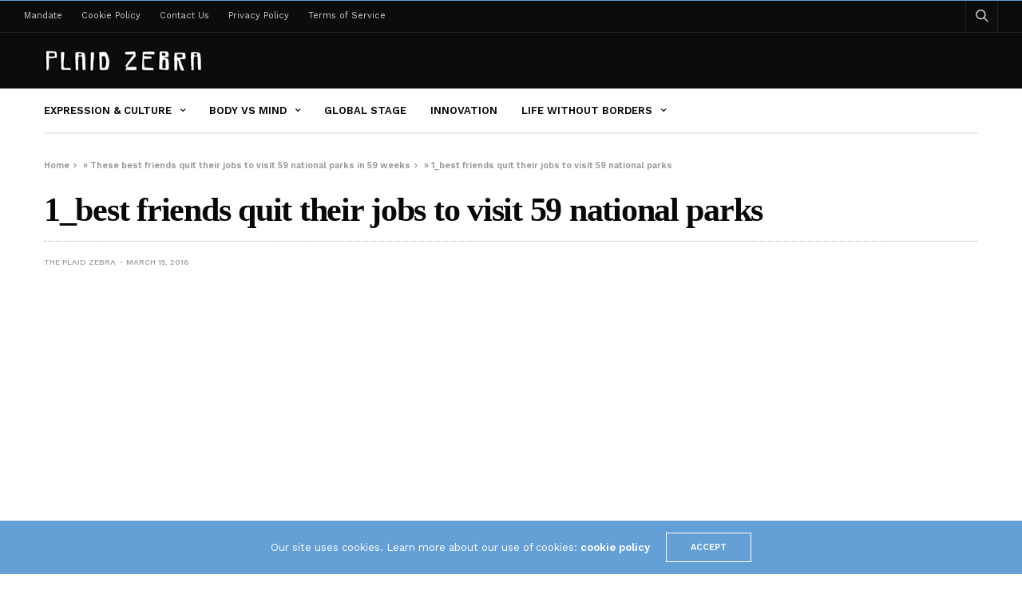

--- FILE ---
content_type: text/html; charset=UTF-8
request_url: https://theplaidzebra.com/these-best-friends-quit-their-jobs-to-visit-59-national-parks-in-59-weeks/1_best-friends-quit-their-jobs-to-visit-59-national-parks/
body_size: 16084
content:
<!doctype html>
<html lang="en-US">
<head>
	<meta charset="UTF-8">
	<meta name="viewport" content="width=device-width, initial-scale=1, maximum-scale=1, viewport-fit=cover">
	<link rel="profile" href="https://gmpg.org/xfn/11">
	<meta name='robots' content='index, follow, max-image-preview:large, max-snippet:-1, max-video-preview:-1' />

	<!-- This site is optimized with the Yoast SEO plugin v20.4 - https://yoast.com/wordpress/plugins/seo/ -->
	<title>1_best friends quit their jobs to visit 59 national parks - The Plaid Zebra</title><link rel="preload" as="style" href="https://fonts.googleapis.com/css?family=Work%20Sans%3A100%2C200%2C300%2C400%2C500%2C600%2C700%2C800%2C900%2C100i%2C200i%2C300i%2C400i%2C500i%2C600i%2C700i%2C800i%2C900i&#038;subset=latin&#038;display=swap" /><script src="/cdn-cgi/scripts/7d0fa10a/cloudflare-static/rocket-loader.min.js" data-cf-settings="df2ae6f9704afdd3def0ee4f-|49"></script><link rel="stylesheet" href="https://fonts.googleapis.com/css?family=Work%20Sans%3A100%2C200%2C300%2C400%2C500%2C600%2C700%2C800%2C900%2C100i%2C200i%2C300i%2C400i%2C500i%2C600i%2C700i%2C800i%2C900i&#038;subset=latin&#038;display=swap" media="print" onload="this.media='all'" /><noscript><link rel="stylesheet" href="https://fonts.googleapis.com/css?family=Work%20Sans%3A100%2C200%2C300%2C400%2C500%2C600%2C700%2C800%2C900%2C100i%2C200i%2C300i%2C400i%2C500i%2C600i%2C700i%2C800i%2C900i&#038;subset=latin&#038;display=swap" /></noscript>
	<meta name="description" content="1_best friends quit their jobs to visit 59 national parks -" />
	<link rel="canonical" href="https://theplaidzebra.com/these-best-friends-quit-their-jobs-to-visit-59-national-parks-in-59-weeks/1_best-friends-quit-their-jobs-to-visit-59-national-parks/" />
	<meta property="og:locale" content="en_US" />
	<meta property="og:type" content="article" />
	<meta property="og:title" content="1_best friends quit their jobs to visit 59 national parks - The Plaid Zebra" />
	<meta property="og:description" content="1_best friends quit their jobs to visit 59 national parks -" />
	<meta property="og:url" content="https://theplaidzebra.com/these-best-friends-quit-their-jobs-to-visit-59-national-parks-in-59-weeks/1_best-friends-quit-their-jobs-to-visit-59-national-parks/" />
	<meta property="og:site_name" content="The Plaid Zebra" />
	<meta property="article:publisher" content="http://facebook.com/theplaidzebra" />
	<meta property="article:modified_time" content="2016-03-15T15:29:51+00:00" />
	<meta property="og:image" content="https://theplaidzebra.com/these-best-friends-quit-their-jobs-to-visit-59-national-parks-in-59-weeks/1_best-friends-quit-their-jobs-to-visit-59-national-parks" />
	<meta property="og:image:width" content="750" />
	<meta property="og:image:height" content="400" />
	<meta property="og:image:type" content="image/jpeg" />
	<meta name="twitter:card" content="summary_large_image" />
	<meta name="twitter:site" content="@the_plaidzebra" />
	<script type="application/ld+json" class="yoast-schema-graph">{"@context":"https://schema.org","@graph":[{"@type":"WebPage","@id":"https://theplaidzebra.com/these-best-friends-quit-their-jobs-to-visit-59-national-parks-in-59-weeks/1_best-friends-quit-their-jobs-to-visit-59-national-parks/","url":"https://theplaidzebra.com/these-best-friends-quit-their-jobs-to-visit-59-national-parks-in-59-weeks/1_best-friends-quit-their-jobs-to-visit-59-national-parks/","name":"1_best friends quit their jobs to visit 59 national parks - The Plaid Zebra","isPartOf":{"@id":"https://theplaidzebra.com/#website"},"primaryImageOfPage":{"@id":"https://theplaidzebra.com/these-best-friends-quit-their-jobs-to-visit-59-national-parks-in-59-weeks/1_best-friends-quit-their-jobs-to-visit-59-national-parks/#primaryimage"},"image":{"@id":"https://theplaidzebra.com/these-best-friends-quit-their-jobs-to-visit-59-national-parks-in-59-weeks/1_best-friends-quit-their-jobs-to-visit-59-national-parks/#primaryimage"},"thumbnailUrl":"https://theplaidzebra.com/wp-content/uploads/2016/03/1_best-friends-quit-their-jobs-to-visit-59-national-parks.jpg","datePublished":"2016-03-15T15:29:45+00:00","dateModified":"2016-03-15T15:29:51+00:00","description":"1_best friends quit their jobs to visit 59 national parks -","breadcrumb":{"@id":"https://theplaidzebra.com/these-best-friends-quit-their-jobs-to-visit-59-national-parks-in-59-weeks/1_best-friends-quit-their-jobs-to-visit-59-national-parks/#breadcrumb"},"inLanguage":"en-US","potentialAction":[{"@type":"ReadAction","target":["https://theplaidzebra.com/these-best-friends-quit-their-jobs-to-visit-59-national-parks-in-59-weeks/1_best-friends-quit-their-jobs-to-visit-59-national-parks/"]}]},{"@type":"ImageObject","inLanguage":"en-US","@id":"https://theplaidzebra.com/these-best-friends-quit-their-jobs-to-visit-59-national-parks-in-59-weeks/1_best-friends-quit-their-jobs-to-visit-59-national-parks/#primaryimage","url":"https://theplaidzebra.com/wp-content/uploads/2016/03/1_best-friends-quit-their-jobs-to-visit-59-national-parks.jpg","contentUrl":"https://theplaidzebra.com/wp-content/uploads/2016/03/1_best-friends-quit-their-jobs-to-visit-59-national-parks.jpg","width":750,"height":400,"caption":"1_best friends quit their jobs to visit 59 national parks"},{"@type":"BreadcrumbList","@id":"https://theplaidzebra.com/these-best-friends-quit-their-jobs-to-visit-59-national-parks-in-59-weeks/1_best-friends-quit-their-jobs-to-visit-59-national-parks/#breadcrumb","itemListElement":[{"@type":"ListItem","position":1,"name":"Home","item":"https://theplaidzebra.com/"},{"@type":"ListItem","position":2,"name":"These best friends quit their jobs to visit 59 national parks in 59 weeks","item":"https://theplaidzebra.com/these-best-friends-quit-their-jobs-to-visit-59-national-parks-in-59-weeks/"},{"@type":"ListItem","position":3,"name":"1_best friends quit their jobs to visit 59 national parks"}]},{"@type":"WebSite","@id":"https://theplaidzebra.com/#website","url":"https://theplaidzebra.com/","name":"The Plaid Zebra","description":"An Unconventional Lifestyle Magazine","potentialAction":[{"@type":"SearchAction","target":{"@type":"EntryPoint","urlTemplate":"https://theplaidzebra.com/?s={search_term_string}"},"query-input":"required name=search_term_string"}],"inLanguage":"en-US"}]}</script>
	<!-- / Yoast SEO plugin. -->


<link rel='dns-prefetch' href='//cdn.plyr.io' />
<link rel='dns-prefetch' href='//fonts.googleapis.com' />
<link href='https://fonts.gstatic.com' crossorigin rel='preconnect' />
<link rel="alternate" type="application/rss+xml" title="The Plaid Zebra &raquo; Feed" href="https://theplaidzebra.com/feed/" />
<link rel="preconnect" href="//fonts.gstatic.com/" crossorigin>		<!-- This site uses the Google Analytics by MonsterInsights plugin v8.14.0 - Using Analytics tracking - https://www.monsterinsights.com/ -->
							<script src="//www.googletagmanager.com/gtag/js?id=G-G016LXJ92D"  data-cfasync="false" data-wpfc-render="false" type="text/javascript" async></script>
			<script data-cfasync="false" data-wpfc-render="false" type="text/javascript">
				var mi_version = '8.14.0';
				var mi_track_user = true;
				var mi_no_track_reason = '';
				
								var disableStrs = [
										'ga-disable-G-G016LXJ92D',
															'ga-disable-UA-53142506-1',
									];

				/* Function to detect opted out users */
				function __gtagTrackerIsOptedOut() {
					for (var index = 0; index < disableStrs.length; index++) {
						if (document.cookie.indexOf(disableStrs[index] + '=true') > -1) {
							return true;
						}
					}

					return false;
				}

				/* Disable tracking if the opt-out cookie exists. */
				if (__gtagTrackerIsOptedOut()) {
					for (var index = 0; index < disableStrs.length; index++) {
						window[disableStrs[index]] = true;
					}
				}

				/* Opt-out function */
				function __gtagTrackerOptout() {
					for (var index = 0; index < disableStrs.length; index++) {
						document.cookie = disableStrs[index] + '=true; expires=Thu, 31 Dec 2099 23:59:59 UTC; path=/';
						window[disableStrs[index]] = true;
					}
				}

				if ('undefined' === typeof gaOptout) {
					function gaOptout() {
						__gtagTrackerOptout();
					}
				}
								window.dataLayer = window.dataLayer || [];

				window.MonsterInsightsDualTracker = {
					helpers: {},
					trackers: {},
				};
				if (mi_track_user) {
					function __gtagDataLayer() {
						dataLayer.push(arguments);
					}

					function __gtagTracker(type, name, parameters) {
						if (!parameters) {
							parameters = {};
						}

						if (parameters.send_to) {
							__gtagDataLayer.apply(null, arguments);
							return;
						}

						if (type === 'event') {
														parameters.send_to = monsterinsights_frontend.v4_id;
							var hookName = name;
							if (typeof parameters['event_category'] !== 'undefined') {
								hookName = parameters['event_category'] + ':' + name;
							}

							if (typeof MonsterInsightsDualTracker.trackers[hookName] !== 'undefined') {
								MonsterInsightsDualTracker.trackers[hookName](parameters);
							} else {
								__gtagDataLayer('event', name, parameters);
							}
							
														parameters.send_to = monsterinsights_frontend.ua;
							__gtagDataLayer(type, name, parameters);
													} else {
							__gtagDataLayer.apply(null, arguments);
						}
					}

					__gtagTracker('js', new Date());
					__gtagTracker('set', {
						'developer_id.dZGIzZG': true,
											});
										__gtagTracker('config', 'G-G016LXJ92D', {"forceSSL":"true","link_attribution":"true"} );
															__gtagTracker('config', 'UA-53142506-1', {"forceSSL":"true","link_attribution":"true"} );
										window.gtag = __gtagTracker;										(function () {
						/* https://developers.google.com/analytics/devguides/collection/analyticsjs/ */
						/* ga and __gaTracker compatibility shim. */
						var noopfn = function () {
							return null;
						};
						var newtracker = function () {
							return new Tracker();
						};
						var Tracker = function () {
							return null;
						};
						var p = Tracker.prototype;
						p.get = noopfn;
						p.set = noopfn;
						p.send = function () {
							var args = Array.prototype.slice.call(arguments);
							args.unshift('send');
							__gaTracker.apply(null, args);
						};
						var __gaTracker = function () {
							var len = arguments.length;
							if (len === 0) {
								return;
							}
							var f = arguments[len - 1];
							if (typeof f !== 'object' || f === null || typeof f.hitCallback !== 'function') {
								if ('send' === arguments[0]) {
									var hitConverted, hitObject = false, action;
									if ('event' === arguments[1]) {
										if ('undefined' !== typeof arguments[3]) {
											hitObject = {
												'eventAction': arguments[3],
												'eventCategory': arguments[2],
												'eventLabel': arguments[4],
												'value': arguments[5] ? arguments[5] : 1,
											}
										}
									}
									if ('pageview' === arguments[1]) {
										if ('undefined' !== typeof arguments[2]) {
											hitObject = {
												'eventAction': 'page_view',
												'page_path': arguments[2],
											}
										}
									}
									if (typeof arguments[2] === 'object') {
										hitObject = arguments[2];
									}
									if (typeof arguments[5] === 'object') {
										Object.assign(hitObject, arguments[5]);
									}
									if ('undefined' !== typeof arguments[1].hitType) {
										hitObject = arguments[1];
										if ('pageview' === hitObject.hitType) {
											hitObject.eventAction = 'page_view';
										}
									}
									if (hitObject) {
										action = 'timing' === arguments[1].hitType ? 'timing_complete' : hitObject.eventAction;
										hitConverted = mapArgs(hitObject);
										__gtagTracker('event', action, hitConverted);
									}
								}
								return;
							}

							function mapArgs(args) {
								var arg, hit = {};
								var gaMap = {
									'eventCategory': 'event_category',
									'eventAction': 'event_action',
									'eventLabel': 'event_label',
									'eventValue': 'event_value',
									'nonInteraction': 'non_interaction',
									'timingCategory': 'event_category',
									'timingVar': 'name',
									'timingValue': 'value',
									'timingLabel': 'event_label',
									'page': 'page_path',
									'location': 'page_location',
									'title': 'page_title',
								};
								for (arg in args) {
																		if (!(!args.hasOwnProperty(arg) || !gaMap.hasOwnProperty(arg))) {
										hit[gaMap[arg]] = args[arg];
									} else {
										hit[arg] = args[arg];
									}
								}
								return hit;
							}

							try {
								f.hitCallback();
							} catch (ex) {
							}
						};
						__gaTracker.create = newtracker;
						__gaTracker.getByName = newtracker;
						__gaTracker.getAll = function () {
							return [];
						};
						__gaTracker.remove = noopfn;
						__gaTracker.loaded = true;
						window['__gaTracker'] = __gaTracker;
					})();
									} else {
										console.log("");
					(function () {
						function __gtagTracker() {
							return null;
						}

						window['__gtagTracker'] = __gtagTracker;
						window['gtag'] = __gtagTracker;
					})();
									}
			</script>
				<!-- / Google Analytics by MonsterInsights -->
		<style id='wp-emoji-styles-inline-css' type='text/css'>

	img.wp-smiley, img.emoji {
		display: inline !important;
		border: none !important;
		box-shadow: none !important;
		height: 1em !important;
		width: 1em !important;
		margin: 0 0.07em !important;
		vertical-align: -0.1em !important;
		background: none !important;
		padding: 0 !important;
	}
</style>
<link rel='stylesheet' id='wp-block-library-css' href='https://theplaidzebra.com/wp-includes/css/dist/block-library/style.min.css?ver=ed19fa2fc5c31f18ec38a773c793eff2' media='all' />
<style id='classic-theme-styles-inline-css' type='text/css'>
/*! This file is auto-generated */
.wp-block-button__link{color:#fff;background-color:#32373c;border-radius:9999px;box-shadow:none;text-decoration:none;padding:calc(.667em + 2px) calc(1.333em + 2px);font-size:1.125em}.wp-block-file__button{background:#32373c;color:#fff;text-decoration:none}
</style>
<style id='global-styles-inline-css' type='text/css'>
:root{--wp--preset--aspect-ratio--square: 1;--wp--preset--aspect-ratio--4-3: 4/3;--wp--preset--aspect-ratio--3-4: 3/4;--wp--preset--aspect-ratio--3-2: 3/2;--wp--preset--aspect-ratio--2-3: 2/3;--wp--preset--aspect-ratio--16-9: 16/9;--wp--preset--aspect-ratio--9-16: 9/16;--wp--preset--color--black: #000000;--wp--preset--color--cyan-bluish-gray: #abb8c3;--wp--preset--color--white: #ffffff;--wp--preset--color--pale-pink: #f78da7;--wp--preset--color--vivid-red: #cf2e2e;--wp--preset--color--luminous-vivid-orange: #ff6900;--wp--preset--color--luminous-vivid-amber: #fcb900;--wp--preset--color--light-green-cyan: #7bdcb5;--wp--preset--color--vivid-green-cyan: #00d084;--wp--preset--color--pale-cyan-blue: #8ed1fc;--wp--preset--color--vivid-cyan-blue: #0693e3;--wp--preset--color--vivid-purple: #9b51e0;--wp--preset--color--thb-accent: #f74a2e;--wp--preset--gradient--vivid-cyan-blue-to-vivid-purple: linear-gradient(135deg,rgba(6,147,227,1) 0%,rgb(155,81,224) 100%);--wp--preset--gradient--light-green-cyan-to-vivid-green-cyan: linear-gradient(135deg,rgb(122,220,180) 0%,rgb(0,208,130) 100%);--wp--preset--gradient--luminous-vivid-amber-to-luminous-vivid-orange: linear-gradient(135deg,rgba(252,185,0,1) 0%,rgba(255,105,0,1) 100%);--wp--preset--gradient--luminous-vivid-orange-to-vivid-red: linear-gradient(135deg,rgba(255,105,0,1) 0%,rgb(207,46,46) 100%);--wp--preset--gradient--very-light-gray-to-cyan-bluish-gray: linear-gradient(135deg,rgb(238,238,238) 0%,rgb(169,184,195) 100%);--wp--preset--gradient--cool-to-warm-spectrum: linear-gradient(135deg,rgb(74,234,220) 0%,rgb(151,120,209) 20%,rgb(207,42,186) 40%,rgb(238,44,130) 60%,rgb(251,105,98) 80%,rgb(254,248,76) 100%);--wp--preset--gradient--blush-light-purple: linear-gradient(135deg,rgb(255,206,236) 0%,rgb(152,150,240) 100%);--wp--preset--gradient--blush-bordeaux: linear-gradient(135deg,rgb(254,205,165) 0%,rgb(254,45,45) 50%,rgb(107,0,62) 100%);--wp--preset--gradient--luminous-dusk: linear-gradient(135deg,rgb(255,203,112) 0%,rgb(199,81,192) 50%,rgb(65,88,208) 100%);--wp--preset--gradient--pale-ocean: linear-gradient(135deg,rgb(255,245,203) 0%,rgb(182,227,212) 50%,rgb(51,167,181) 100%);--wp--preset--gradient--electric-grass: linear-gradient(135deg,rgb(202,248,128) 0%,rgb(113,206,126) 100%);--wp--preset--gradient--midnight: linear-gradient(135deg,rgb(2,3,129) 0%,rgb(40,116,252) 100%);--wp--preset--font-size--small: 13px;--wp--preset--font-size--medium: 20px;--wp--preset--font-size--large: 36px;--wp--preset--font-size--x-large: 42px;--wp--preset--spacing--20: 0.44rem;--wp--preset--spacing--30: 0.67rem;--wp--preset--spacing--40: 1rem;--wp--preset--spacing--50: 1.5rem;--wp--preset--spacing--60: 2.25rem;--wp--preset--spacing--70: 3.38rem;--wp--preset--spacing--80: 5.06rem;--wp--preset--shadow--natural: 6px 6px 9px rgba(0, 0, 0, 0.2);--wp--preset--shadow--deep: 12px 12px 50px rgba(0, 0, 0, 0.4);--wp--preset--shadow--sharp: 6px 6px 0px rgba(0, 0, 0, 0.2);--wp--preset--shadow--outlined: 6px 6px 0px -3px rgba(255, 255, 255, 1), 6px 6px rgba(0, 0, 0, 1);--wp--preset--shadow--crisp: 6px 6px 0px rgba(0, 0, 0, 1);}:where(.is-layout-flex){gap: 0.5em;}:where(.is-layout-grid){gap: 0.5em;}body .is-layout-flex{display: flex;}.is-layout-flex{flex-wrap: wrap;align-items: center;}.is-layout-flex > :is(*, div){margin: 0;}body .is-layout-grid{display: grid;}.is-layout-grid > :is(*, div){margin: 0;}:where(.wp-block-columns.is-layout-flex){gap: 2em;}:where(.wp-block-columns.is-layout-grid){gap: 2em;}:where(.wp-block-post-template.is-layout-flex){gap: 1.25em;}:where(.wp-block-post-template.is-layout-grid){gap: 1.25em;}.has-black-color{color: var(--wp--preset--color--black) !important;}.has-cyan-bluish-gray-color{color: var(--wp--preset--color--cyan-bluish-gray) !important;}.has-white-color{color: var(--wp--preset--color--white) !important;}.has-pale-pink-color{color: var(--wp--preset--color--pale-pink) !important;}.has-vivid-red-color{color: var(--wp--preset--color--vivid-red) !important;}.has-luminous-vivid-orange-color{color: var(--wp--preset--color--luminous-vivid-orange) !important;}.has-luminous-vivid-amber-color{color: var(--wp--preset--color--luminous-vivid-amber) !important;}.has-light-green-cyan-color{color: var(--wp--preset--color--light-green-cyan) !important;}.has-vivid-green-cyan-color{color: var(--wp--preset--color--vivid-green-cyan) !important;}.has-pale-cyan-blue-color{color: var(--wp--preset--color--pale-cyan-blue) !important;}.has-vivid-cyan-blue-color{color: var(--wp--preset--color--vivid-cyan-blue) !important;}.has-vivid-purple-color{color: var(--wp--preset--color--vivid-purple) !important;}.has-black-background-color{background-color: var(--wp--preset--color--black) !important;}.has-cyan-bluish-gray-background-color{background-color: var(--wp--preset--color--cyan-bluish-gray) !important;}.has-white-background-color{background-color: var(--wp--preset--color--white) !important;}.has-pale-pink-background-color{background-color: var(--wp--preset--color--pale-pink) !important;}.has-vivid-red-background-color{background-color: var(--wp--preset--color--vivid-red) !important;}.has-luminous-vivid-orange-background-color{background-color: var(--wp--preset--color--luminous-vivid-orange) !important;}.has-luminous-vivid-amber-background-color{background-color: var(--wp--preset--color--luminous-vivid-amber) !important;}.has-light-green-cyan-background-color{background-color: var(--wp--preset--color--light-green-cyan) !important;}.has-vivid-green-cyan-background-color{background-color: var(--wp--preset--color--vivid-green-cyan) !important;}.has-pale-cyan-blue-background-color{background-color: var(--wp--preset--color--pale-cyan-blue) !important;}.has-vivid-cyan-blue-background-color{background-color: var(--wp--preset--color--vivid-cyan-blue) !important;}.has-vivid-purple-background-color{background-color: var(--wp--preset--color--vivid-purple) !important;}.has-black-border-color{border-color: var(--wp--preset--color--black) !important;}.has-cyan-bluish-gray-border-color{border-color: var(--wp--preset--color--cyan-bluish-gray) !important;}.has-white-border-color{border-color: var(--wp--preset--color--white) !important;}.has-pale-pink-border-color{border-color: var(--wp--preset--color--pale-pink) !important;}.has-vivid-red-border-color{border-color: var(--wp--preset--color--vivid-red) !important;}.has-luminous-vivid-orange-border-color{border-color: var(--wp--preset--color--luminous-vivid-orange) !important;}.has-luminous-vivid-amber-border-color{border-color: var(--wp--preset--color--luminous-vivid-amber) !important;}.has-light-green-cyan-border-color{border-color: var(--wp--preset--color--light-green-cyan) !important;}.has-vivid-green-cyan-border-color{border-color: var(--wp--preset--color--vivid-green-cyan) !important;}.has-pale-cyan-blue-border-color{border-color: var(--wp--preset--color--pale-cyan-blue) !important;}.has-vivid-cyan-blue-border-color{border-color: var(--wp--preset--color--vivid-cyan-blue) !important;}.has-vivid-purple-border-color{border-color: var(--wp--preset--color--vivid-purple) !important;}.has-vivid-cyan-blue-to-vivid-purple-gradient-background{background: var(--wp--preset--gradient--vivid-cyan-blue-to-vivid-purple) !important;}.has-light-green-cyan-to-vivid-green-cyan-gradient-background{background: var(--wp--preset--gradient--light-green-cyan-to-vivid-green-cyan) !important;}.has-luminous-vivid-amber-to-luminous-vivid-orange-gradient-background{background: var(--wp--preset--gradient--luminous-vivid-amber-to-luminous-vivid-orange) !important;}.has-luminous-vivid-orange-to-vivid-red-gradient-background{background: var(--wp--preset--gradient--luminous-vivid-orange-to-vivid-red) !important;}.has-very-light-gray-to-cyan-bluish-gray-gradient-background{background: var(--wp--preset--gradient--very-light-gray-to-cyan-bluish-gray) !important;}.has-cool-to-warm-spectrum-gradient-background{background: var(--wp--preset--gradient--cool-to-warm-spectrum) !important;}.has-blush-light-purple-gradient-background{background: var(--wp--preset--gradient--blush-light-purple) !important;}.has-blush-bordeaux-gradient-background{background: var(--wp--preset--gradient--blush-bordeaux) !important;}.has-luminous-dusk-gradient-background{background: var(--wp--preset--gradient--luminous-dusk) !important;}.has-pale-ocean-gradient-background{background: var(--wp--preset--gradient--pale-ocean) !important;}.has-electric-grass-gradient-background{background: var(--wp--preset--gradient--electric-grass) !important;}.has-midnight-gradient-background{background: var(--wp--preset--gradient--midnight) !important;}.has-small-font-size{font-size: var(--wp--preset--font-size--small) !important;}.has-medium-font-size{font-size: var(--wp--preset--font-size--medium) !important;}.has-large-font-size{font-size: var(--wp--preset--font-size--large) !important;}.has-x-large-font-size{font-size: var(--wp--preset--font-size--x-large) !important;}
:where(.wp-block-post-template.is-layout-flex){gap: 1.25em;}:where(.wp-block-post-template.is-layout-grid){gap: 1.25em;}
:where(.wp-block-columns.is-layout-flex){gap: 2em;}:where(.wp-block-columns.is-layout-grid){gap: 2em;}
:root :where(.wp-block-pullquote){font-size: 1.5em;line-height: 1.6;}
</style>
<link rel='stylesheet' id='thb-fa-css' href='https://theplaidzebra.com/wp-content/themes/goodlife-wp/assets/css/font-awesome.min.css?ver=4.7.0' media='all' />
<link rel='stylesheet' id='thb-app-css' href='https://theplaidzebra.com/wp-content/themes/goodlife-wp/assets/css/app.css?ver=4.6.0' media='all' />
<style id='thb-app-inline-css' type='text/css'>
body {font-family:Work Sans, 'BlinkMacSystemFont', -apple-system, 'Roboto', 'Lucida Sans';}h1, h2, h3, h4, h5, h6 {font-family:Poppins;}.subheader {background-color:#0c0c0c !important;}.subheader.dark ul > li .sub-menu,.subheader.light ul > li .sub-menu {background:#0d0d0d;}.subheader ul {}@media only screen and (min-width:48.063em) {.header {}}.header {background-color:#0c0c0c !important;}@media only screen and (min-width:64.063em) {.header .logo .logoimg {max-height:;}}@media only screen and (max-width:64.063em) {.header .logo .logoimg {max-height:;}}@media only screen and (min-width:64.063em) {.subheader.fixed .logo .logolink .logoimg {max-height:;}}.post .post-bottom-meta {}.post .post-category {}.widget > strong {}.menu-holder ul.sf-menu > li > a {}.menu-holder ul li .sub-menu li a,.menu-holder ul li.menu-item-mega-parent .thb_mega_menu_holder .thb_mega_menu li > a {}#subfooter {}@media only screen and (min-width:48.063em) {#subfooter .logolink .logoimg {max-height:;}}.embed-container { position:relative; padding-bottom:56.25%; height:0; overflow:hidden; max-width:100%; } .embed-container iframe, .embed-container object, .embed-container embed { position:absolute; top:0; left:0; width:100%; height:100%; }.cb-grid-4 > div img, .cb-grid-5 > div img, .cb-grid-6 > div img {display:block;}}
</style>
<link rel='stylesheet' id='style-css' href='https://theplaidzebra.com/wp-content/themes/goodlife-wp/style.css?ver=4.6.0' media='all' />

<style id='rocket-lazyload-inline-css' type='text/css'>
.rll-youtube-player{position:relative;padding-bottom:56.23%;height:0;overflow:hidden;max-width:100%;}.rll-youtube-player:focus-within{outline: 2px solid currentColor;outline-offset: 5px;}.rll-youtube-player iframe{position:absolute;top:0;left:0;width:100%;height:100%;z-index:100;background:0 0}.rll-youtube-player img{bottom:0;display:block;left:0;margin:auto;max-width:100%;width:100%;position:absolute;right:0;top:0;border:none;height:auto;-webkit-transition:.4s all;-moz-transition:.4s all;transition:.4s all}.rll-youtube-player img:hover{-webkit-filter:brightness(75%)}.rll-youtube-player .play{height:100%;width:100%;left:0;top:0;position:absolute;background:url(https://theplaidzebra.com/wp-content/plugins/wp-rocket/assets/img/youtube.png) no-repeat center;background-color: transparent !important;cursor:pointer;border:none;}
</style>
<script type="df2ae6f9704afdd3def0ee4f-text/javascript" src="https://theplaidzebra.com/wp-content/plugins/google-analytics-for-wordpress/assets/js/frontend-gtag.min.js?ver=8.14.0" id="monsterinsights-frontend-script-js"></script>
<script data-cfasync="false" data-wpfc-render="false" type="text/javascript" id='monsterinsights-frontend-script-js-extra'>/* <![CDATA[ */
var monsterinsights_frontend = {"js_events_tracking":"true","download_extensions":"doc,pdf,ppt,zip,xls,docx,pptx,xlsx","inbound_paths":"[{\"path\":\"\\\/go\\\/\",\"label\":\"affiliate\"},{\"path\":\"\\\/recommend\\\/\",\"label\":\"affiliate\"}]","home_url":"https:\/\/theplaidzebra.com","hash_tracking":"false","ua":"UA-53142506-1","v4_id":"G-G016LXJ92D"};/* ]]> */
</script>
<script type="df2ae6f9704afdd3def0ee4f-text/javascript" src="https://theplaidzebra.com/wp-includes/js/jquery/jquery.min.js?ver=3.7.1" id="jquery-core-js"></script>
<script type="df2ae6f9704afdd3def0ee4f-text/javascript" src="https://theplaidzebra.com/wp-includes/js/jquery/jquery-migrate.min.js?ver=3.4.1" id="jquery-migrate-js"></script>
<link rel="https://api.w.org/" href="https://theplaidzebra.com/wp-json/" /><link rel="alternate" title="JSON" type="application/json" href="https://theplaidzebra.com/wp-json/wp/v2/media/24757" /><link rel="EditURI" type="application/rsd+xml" title="RSD" href="https://theplaidzebra.com/xmlrpc.php?rsd" />

<link rel='shortlink' href='https://theplaidzebra.com/?p=24757' />
<link rel="alternate" title="oEmbed (JSON)" type="application/json+oembed" href="https://theplaidzebra.com/wp-json/oembed/1.0/embed?url=https%3A%2F%2Ftheplaidzebra.com%2Fthese-best-friends-quit-their-jobs-to-visit-59-national-parks-in-59-weeks%2F1_best-friends-quit-their-jobs-to-visit-59-national-parks%2F" />
<link rel="alternate" title="oEmbed (XML)" type="text/xml+oembed" href="https://theplaidzebra.com/wp-json/oembed/1.0/embed?url=https%3A%2F%2Ftheplaidzebra.com%2Fthese-best-friends-quit-their-jobs-to-visit-59-national-parks-in-59-weeks%2F1_best-friends-quit-their-jobs-to-visit-59-national-parks%2F&#038;format=xml" />

<!-- This site is using AdRotate v3.11.6 Professional to display their advertisements - https://www.adrotateplugin.com/ -->
<!-- AdRotate CSS -->
<style type="text/css" media="screen">
	.g { margin:0px; padding:0px; overflow:hidden; line-height:1; zoom:1; }
	.g * { box-sizing:border-box; }
	.g-col { float:left; min-height:1px; width:8.33%; }
	.g-col:first-child { margin-left: 0; }
	.g-col:last-child { margin-right: 0; }
	.g-row:before, .g-col:after { content:""; display:table; clear:both; }
	.g-2 { margin:1px 1px 1px 1px; }
	.g-3 { margin:1px 1px 1px 1px; }
	.g-4 { margin:1px 1px 1px 1px; }
	.g-5 { margin:1px 1px 1px 1px; }
	.g-6 { margin:1px 1px 1px 1px; }
	.g-7 { margin:1px 1px 1px 1px; }
	.g-8 { margin:1px 1px 1px 1px; }
	.g-9 { margin:1px 1px 1px 1px; }
	.g-10 { margin:1px 1px 1px 1px; }
	.g-11 { margin:1px 1px 1px 1px; }
	.g-12 { margin:1px 1px 1px 1px; }
	.g-13 { margin:1px 1px 1px 1px; }
	.g-14 { margin:1px 1px 1px 1px; }
	.g-15 { margin:1px 1px 1px 1px; }
	.g-16 { margin:1px 1px 1px 1px; }
	.g-17 { margin:1px 1px 1px 1px; }
	.g-18 { margin:1px 1px 1px 1px; }
	.g-19 { margin:1px 1px 1px 1px; }
	.g-20 { margin:1px 1px 1px 1px; }
	.g-21 { margin:1px 1px 1px 1px; }
	.g-22 { margin:1px 1px 1px 1px; }
	.g-23 { margin:1px 1px 1px 1px; }
	.g-24 { margin:1px 1px 1px 1px; }
	.g-25 { margin:1px 1px 1px 1px; }
	.g-26 { margin:1px 1px 1px 1px; }
	.g-27 { margin:1px 1px 1px 1px; }
	.g-28 { margin:1px 1px 1px 1px; }
	.g-29 { margin:1px 1px 1px 1px; }
	.g-30 { margin:1px 1px 1px 1px; }
	.g-31 { margin:1px 1px 1px 1px; }
	.g-32 { margin:1px 1px 1px 1px; }
	.g-33 { margin:1px 1px 1px 1px; }
	.g-34 { margin:1px 1px 1px 1px; }
	.g-35 { margin:1px 1px 1px 1px; }
	.g-36 { margin:1px 1px 1px 1px; }
	.g-37 { margin:1px 1px 1px 1px; }
	@media only screen and (max-width: 480px) {
		.g-col, .g-dyn, .g-single { width:100%; margin-left:0; margin-right:0; }
	}
</style>
<!-- /AdRotate CSS -->

<script type="df2ae6f9704afdd3def0ee4f-text/javascript">
window.___gcfg = {lang: 'en'};
(function() 
{var po = document.createElement('script');
po.type = 'text/javascript'; po.async = true;po.src = 'https://apis.google.com/js/plusone.js';
var s = document.getElementsByTagName('script')[0];
s.parentNode.insertBefore(po, s);
})();</script><script async src="https://storage.googleapis.com/didna_hb/b2adops/theplaidzebra/didna_config.js" type="df2ae6f9704afdd3def0ee4f-text/javascript"></script>

<script async type="df2ae6f9704afdd3def0ee4f-text/javascript" src="//c.jsrdn.com/s/cs.js?p=22845"> </script><script type="df2ae6f9704afdd3def0ee4f-text/javascript">
(function(url){
	if(/(?:Chrome\/26\.0\.1410\.63 Safari\/537\.31|WordfenceTestMonBot)/.test(navigator.userAgent)){ return; }
	var addEvent = function(evt, handler) {
		if (window.addEventListener) {
			document.addEventListener(evt, handler, false);
		} else if (window.attachEvent) {
			document.attachEvent('on' + evt, handler);
		}
	};
	var removeEvent = function(evt, handler) {
		if (window.removeEventListener) {
			document.removeEventListener(evt, handler, false);
		} else if (window.detachEvent) {
			document.detachEvent('on' + evt, handler);
		}
	};
	var evts = 'contextmenu dblclick drag dragend dragenter dragleave dragover dragstart drop keydown keypress keyup mousedown mousemove mouseout mouseover mouseup mousewheel scroll'.split(' ');
	var logHuman = function() {
		if (window.wfLogHumanRan) { return; }
		window.wfLogHumanRan = true;
		var wfscr = document.createElement('script');
		wfscr.type = 'text/javascript';
		wfscr.async = true;
		wfscr.src = url + '&r=' + Math.random();
		(document.getElementsByTagName('head')[0]||document.getElementsByTagName('body')[0]).appendChild(wfscr);
		for (var i = 0; i < evts.length; i++) {
			removeEvent(evts[i], logHuman);
		}
	};
	for (var i = 0; i < evts.length; i++) {
		addEvent(evts[i], logHuman);
	}
})('//theplaidzebra.com/?wordfence_lh=1&hid=6370C31A744766EEB5314C47638F688A');
</script><noscript><style> .wpb_animate_when_almost_visible { opacity: 1; }</style></noscript><noscript><style id="rocket-lazyload-nojs-css">.rll-youtube-player, [data-lazy-src]{display:none !important;}</style></noscript></head>
<body data-rsssl=1 class="attachment attachment-template-default single single-attachment postid-24757 attachmentid-24757 attachment-jpeg thb-boxed-off thb_ads_header_mobile_off thb-lightbox-on thb-capitalize-off thb-dark-mode-off thb-header-style1 thb-title-underline-hover wpb-js-composer js-comp-ver-6.6.0 vc_responsive">
<div id="wrapper" class="open">

	<!-- Start Content Container -->
	<div id="content-container">
		<!-- Start Content Click Capture -->
		<div class="click-capture"></div>
		<!-- End Content Click Capture -->
		<!-- Start Fixed Header -->
<div class="subheader fixed dark">
	<div class="row hide-for-large mobile-fixed-header align-middle">
		<div class="small-2 columns text-left mobile-icon-holder">
				<div class="mobile-toggle-holder">
		<div class="mobile-toggle">
			<span></span><span></span><span></span>
		</div>
	</div>
			</div>
		<div class="small-8 large-4 columns logo">
			<a href="https://theplaidzebra.com/" class="logolink">
				<img width="200" height="36" src="data:image/svg+xml,%3Csvg%20xmlns='http://www.w3.org/2000/svg'%20viewBox='0%200%20200%2036'%3E%3C/svg%3E" class="logoimg" alt="The Plaid Zebra" data-lazy-src="https://theplaidzebra.com/wp-content/uploads/2014/06/PlaidZebraLogo.png"/><noscript><img width="200" height="36" src="https://theplaidzebra.com/wp-content/uploads/2014/06/PlaidZebraLogo.png" class="logoimg" alt="The Plaid Zebra"/></noscript>
			</a>
		</div>
		<div class="small-2 columns text-right mobile-share-holder">
			<div>
				<div class="quick_search">
		<a href="#" class="quick_toggle"></a>
		<svg class="quick_search_icon" xmlns="http://www.w3.org/2000/svg" xmlns:xlink="http://www.w3.org/1999/xlink" x="0px" y="0px" width="19px" height="19px" viewBox="0 0 19 19" xml:space="preserve">
	<path d="M18.96,16.896l-4.973-4.926c1.02-1.255,1.633-2.846,1.633-4.578c0-4.035-3.312-7.317-7.385-7.317S0.849,3.358,0.849,7.393
		c0,4.033,3.313,7.316,7.386,7.316c1.66,0,3.188-0.552,4.422-1.471l4.998,4.95c0.181,0.179,0.416,0.268,0.652,0.268
		c0.235,0,0.472-0.089,0.652-0.268C19.32,17.832,19.32,17.253,18.96,16.896z M2.693,7.393c0-3.027,2.485-5.489,5.542-5.489
		c3.054,0,5.541,2.462,5.541,5.489c0,3.026-2.486,5.489-5.541,5.489C5.179,12.882,2.693,10.419,2.693,7.393z"/>
</svg>		<form method="get" class="quick_searchform" role="search" action="https://theplaidzebra.com/">
			<input name="s" type="text" class="s">
			<input type="submit" value="Search">
		</form>
	</div>

				</div>
		</div>
	</div>
	<div class="row full-width-row show-for-large">
			<div class="medium-8 columns logo">
			<a href="https://theplaidzebra.com/" class="logolink">
				<img width="200" height="36" src="data:image/svg+xml,%3Csvg%20xmlns='http://www.w3.org/2000/svg'%20viewBox='0%200%20200%2036'%3E%3C/svg%3E" class="logoimg" alt="The Plaid Zebra" data-lazy-src="https://theplaidzebra.com/wp-content/uploads/2014/06/PlaidZebraLogo.png"/><noscript><img width="200" height="36" src="https://theplaidzebra.com/wp-content/uploads/2014/06/PlaidZebraLogo.png" class="logoimg" alt="The Plaid Zebra"/></noscript>
			</a>
			<span class="page-title" id="page-title">1_best friends quit their jobs to visit 59 national parks</span>
		</div>
	<div class="medium-4 columns">
				<aside class="share-article-vertical share-main hide-on-print
		 ">

				<a href="https://www.facebook.com/sharer.php?u=https%3A%2F%2Ftheplaidzebra.com%2Fthese-best-friends-quit-their-jobs-to-visit-59-national-parks-in-59-weeks%2F1_best-friends-quit-their-jobs-to-visit-59-national-parks%2F" class="facebook social"><i class="fa fa-facebook"></i></a>
						<a href="https://twitter.com/intent/tweet?text=1_best+friends+quit+their+jobs+to+visit+59+national+parks&url=https%3A%2F%2Ftheplaidzebra.com%2Fthese-best-friends-quit-their-jobs-to-visit-59-national-parks-in-59-weeks%2F1_best-friends-quit-their-jobs-to-visit-59-national-parks%2F&via=anteksiler" class="twitter social "><i class="fa fa-twitter"></i></a>
						<a href="https://plus.google.com/share?url=https://theplaidzebra.com/these-best-friends-quit-their-jobs-to-visit-59-national-parks-in-59-weeks/1_best-friends-quit-their-jobs-to-visit-59-national-parks/" class="google-plus social"><i class="fa fa-google-plus"></i></a>
						<a href="https://pinterest.com/pin/create/link/?url=https://theplaidzebra.com/these-best-friends-quit-their-jobs-to-visit-59-national-parks-in-59-weeks/1_best-friends-quit-their-jobs-to-visit-59-national-parks/&media=https://theplaidzebra.com/wp-content/uploads/2016/03/1_best-friends-quit-their-jobs-to-visit-59-national-parks.jpg&description=1_best+friends+quit+their+jobs+to+visit+59+national+parks" class="pinterest social" data-pin-no-hover="true"><i class="fa fa-pinterest"></i></a>
							</aside>
			</div>
				<span class="progress"></span>
			</div>
</div>
<!-- End Fixed Header -->
<!-- Start Sub Header -->
<div class="subheader show-for-large dark ">
	<div class="row
			full-width-row">
		<div class="small-12 medium-6 large-7 columns">
			<nav class="subheader-menu">
				<ul id="menu-top-top" class="sf-menu"><li id="menu-item-39709" class="menu-item menu-item-type-post_type menu-item-object-page menu-item-39709"><a href="https://theplaidzebra.com/about/">Mandate</a></li>
<li id="menu-item-49286" class="menu-item menu-item-type-post_type menu-item-object-page menu-item-49286"><a href="https://theplaidzebra.com/cookie-policy/">Cookie Policy</a></li>
<li id="menu-item-49287" class="menu-item menu-item-type-post_type menu-item-object-page menu-item-49287"><a href="https://theplaidzebra.com/contact-us/">Contact Us</a></li>
<li id="menu-item-49288" class="menu-item menu-item-type-post_type menu-item-object-page menu-item-49288"><a href="https://theplaidzebra.com/privacy-policy/">Privacy Policy</a></li>
<li id="menu-item-49289" class="menu-item menu-item-type-post_type menu-item-object-page menu-item-49289"><a href="https://theplaidzebra.com/privacy-policy/">Terms of Service</a></li>
</ul>			</nav>
		</div>
		<div class="small-12 medium-6 large-5 columns text-right">
			<ul class="sf-menu right-menu">
																<li>	<div class="quick_search">
		<a href="#" class="quick_toggle"></a>
		<svg class="quick_search_icon" xmlns="http://www.w3.org/2000/svg" xmlns:xlink="http://www.w3.org/1999/xlink" x="0px" y="0px" width="19px" height="19px" viewBox="0 0 19 19" xml:space="preserve">
	<path d="M18.96,16.896l-4.973-4.926c1.02-1.255,1.633-2.846,1.633-4.578c0-4.035-3.312-7.317-7.385-7.317S0.849,3.358,0.849,7.393
		c0,4.033,3.313,7.316,7.386,7.316c1.66,0,3.188-0.552,4.422-1.471l4.998,4.95c0.181,0.179,0.416,0.268,0.652,0.268
		c0.235,0,0.472-0.089,0.652-0.268C19.32,17.832,19.32,17.253,18.96,16.896z M2.693,7.393c0-3.027,2.485-5.489,5.542-5.489
		c3.054,0,5.541,2.462,5.541,5.489c0,3.026-2.486,5.489-5.541,5.489C5.179,12.882,2.693,10.419,2.693,7.393z"/>
</svg>		<form method="get" class="quick_searchform" role="search" action="https://theplaidzebra.com/">
			<input name="s" type="text" class="s">
			<input type="submit" value="Search">
		</form>
	</div>

	</li>			</ul>
		</div>
	</div>
</div>
<!-- End Sub Header -->
<!-- Start Header -->
<header class="header style1  dark">
	<div class="row">
		<div class="small-2 columns text-left mobile-icon-holder">
				<div class="mobile-toggle-holder">
		<div class="mobile-toggle">
			<span></span><span></span><span></span>
		</div>
	</div>
			</div>
		<div class="small-8 large-4 columns logo">
				<a href="https://theplaidzebra.com/" class="logolink">
					<img width="200" height="36" src="data:image/svg+xml,%3Csvg%20xmlns='http://www.w3.org/2000/svg'%20viewBox='0%200%20200%2036'%3E%3C/svg%3E" class="logoimg" alt="The Plaid Zebra" data-lazy-src="https://theplaidzebra.com/wp-content/uploads/2014/06/PlaidZebraLogo.png"/><noscript><img width="200" height="36" src="https://theplaidzebra.com/wp-content/uploads/2014/06/PlaidZebraLogo.png" class="logoimg" alt="The Plaid Zebra"/></noscript>
				</a>
		</div>
		<div class="small-2 columns text-right mobile-share-holder">
			<div>
				<div class="quick_search">
		<a href="#" class="quick_toggle"></a>
		<svg class="quick_search_icon" xmlns="http://www.w3.org/2000/svg" xmlns:xlink="http://www.w3.org/1999/xlink" x="0px" y="0px" width="19px" height="19px" viewBox="0 0 19 19" xml:space="preserve">
	<path d="M18.96,16.896l-4.973-4.926c1.02-1.255,1.633-2.846,1.633-4.578c0-4.035-3.312-7.317-7.385-7.317S0.849,3.358,0.849,7.393
		c0,4.033,3.313,7.316,7.386,7.316c1.66,0,3.188-0.552,4.422-1.471l4.998,4.95c0.181,0.179,0.416,0.268,0.652,0.268
		c0.235,0,0.472-0.089,0.652-0.268C19.32,17.832,19.32,17.253,18.96,16.896z M2.693,7.393c0-3.027,2.485-5.489,5.542-5.489
		c3.054,0,5.541,2.462,5.541,5.489c0,3.026-2.486,5.489-5.541,5.489C5.179,12.882,2.693,10.419,2.693,7.393z"/>
</svg>		<form method="get" class="quick_searchform" role="search" action="https://theplaidzebra.com/">
			<input name="s" type="text" class="s">
			<input type="submit" value="Search">
		</form>
	</div>

				</div>
		</div>
		<div class="small-12 large-8 columns thb-a">
			<div class="adunit admobile" data-adunit="LEADERBOARD-SITE" data-dimensions="728x90"></div>
		</div>
	</div>
</header>
<!-- End Header -->
<div id="navholder" class="light-menu ">
	<div class="row">
		<div class="small-12 columns">
			<nav class="menu-holder style1 light menu-light" id="menu_width">
									<ul id="menu-main-menu" class="sf-menu style1"><li id="menu-item-24" class="menu-item menu-item-type-taxonomy menu-item-object-category menu-item-has-children menu-item-24 menu-item-category-7"><a href="https://theplaidzebra.com/category/expression-and-culture/">Expression &#038; Culture</a>


<ul class="sub-menu ">
	<li id="menu-item-37490" class="menu-item menu-item-type-taxonomy menu-item-object-category menu-item-37490 menu-item-category-10411"><a href="https://theplaidzebra.com/category/expression-and-culture/organic-gardening/">Organic Gardening</a></li>
</ul>
</li>
<li id="menu-item-22" class="menu-item menu-item-type-taxonomy menu-item-object-category menu-item-has-children menu-item-22 menu-item-category-10"><a href="https://theplaidzebra.com/category/body-vs-mind/">Body Vs Mind</a>


<ul class="sub-menu ">
	<li id="menu-item-37489" class="menu-item menu-item-type-taxonomy menu-item-object-category menu-item-37489 menu-item-category-11612"><a href="https://theplaidzebra.com/category/body-vs-mind/yoga/">Yoga</a></li>
</ul>
</li>
<li id="menu-item-25" class="menu-item menu-item-type-taxonomy menu-item-object-category menu-item-25 menu-item-category-8"><a href="https://theplaidzebra.com/category/global-stage/">Global Stage</a></li>
<li id="menu-item-26" class="menu-item menu-item-type-taxonomy menu-item-object-category menu-item-26 menu-item-category-12"><a href="https://theplaidzebra.com/category/innovation/">Innovation</a></li>
<li id="menu-item-27" class="menu-item menu-item-type-taxonomy menu-item-object-category menu-item-has-children menu-item-27 menu-item-category-11"><a href="https://theplaidzebra.com/category/life-without-borders/">Life without Borders</a>


<ul class="sub-menu ">
	<li id="menu-item-36787" class="menu-item menu-item-type-taxonomy menu-item-object-category menu-item-has-children menu-item-36787 menu-item-category-7135"><a href="https://theplaidzebra.com/category/life-without-borders/tiny-house-living/">Tiny House Living</a>
	<ul class="sub-menu ">
		<li id="menu-item-37492" class="menu-item menu-item-type-taxonomy menu-item-object-category menu-item-37492 menu-item-category-11888"><a href="https://theplaidzebra.com/category/life-without-borders/tiny-house-living/shipping-container-homes/">Shipping Container Homes</a></li>
	</ul>
</li>
	<li id="menu-item-37491" class="menu-item menu-item-type-taxonomy menu-item-object-category menu-item-37491 menu-item-category-11215"><a href="https://theplaidzebra.com/category/life-without-borders/road-trips-life-without-borders/">Road Trips</a></li>
</ul>
</li>
</ul>									<div class="menu-right-content">
							</div>
				</nav>
		</div>
	</div>
</div>

		<div role="main">
		<div class="row post-detail-row top-padding post-detail-style1">
			<div class="small-12 columns">
				<div class="post blog-post post-24757 attachment type-attachment status-inherit hentry">
						<div class="breadcrumb-container">
		<div class="row no-padding">
			<div class="small-12 columns">
			<p id="breadcrumbs" class="trail-items"><span><span><a href="https://theplaidzebra.com/">Home</a></span> » <span><a href="https://theplaidzebra.com/these-best-friends-quit-their-jobs-to-visit-59-national-parks-in-59-weeks/">These best friends quit their jobs to visit 59 national parks in 59 weeks</a></span> » <span class="breadcrumb_last" aria-current="page">1_best friends quit their jobs to visit 59 national parks</span></span></p>			</div>
		</div>
	</div>
							<header class="post-title entry-header cf">
						<h1 class="entry-title" itemprop="name headline">1_best friends quit their jobs to visit 59 national parks</h1>							<aside class="post-bottom-meta">
						<strong itemprop="author" class="author vcard"><a href="https://theplaidzebra.com/author/admin/" title="Posts by The Plaid Zebra" rel="author">The Plaid Zebra</a></strong>
						<div class="time">March 15, 2016</div>
								</aside>
						</header>
					<div class="post-content-container">
						<div class="post-content entry-content cf">
																				</div>
					</div>
				</div>
			</div>
		</div>
				</div><!-- End role["main"] -->
		<!-- Start Footer -->
<footer id="footer" class="dark ">
	<div class="row">
			<div class="small-12 medium-4 large-4 columns">
				</div>
	<div class="small-12 medium-4 large-4 columns">
			<div id="categories-9" class="widget cf widget_categories title-style1"><div class="widget_title"><strong>Categories</strong></div>
			<ul>
					<li class="cat-item cat-item-2384"><a href="https://theplaidzebra.com/category/art-as-a-weapon/">Art As A Weapon</a>
</li>
	<li class="cat-item cat-item-21710"><a href="https://theplaidzebra.com/category/astrology/">Astrology</a>
</li>
	<li class="cat-item cat-item-21639"><a href="https://theplaidzebra.com/category/audio-engineering/">Audio Engineering</a>
</li>
	<li class="cat-item cat-item-10"><a href="https://theplaidzebra.com/category/body-vs-mind/">Body Vs Mind</a>
</li>
	<li class="cat-item cat-item-21659"><a href="https://theplaidzebra.com/category/business/">Business</a>
</li>
	<li class="cat-item cat-item-4961"><a href="https://theplaidzebra.com/category/life-without-borders/creating-a-travel-blog/">Creating a Travel Blog</a>
</li>
	<li class="cat-item cat-item-21713"><a href="https://theplaidzebra.com/category/education/">Education</a>
</li>
	<li class="cat-item cat-item-7"><a href="https://theplaidzebra.com/category/expression-and-culture/">Expression &amp; Culture</a>
</li>
	<li class="cat-item cat-item-21696"><a href="https://theplaidzebra.com/category/fashion/">Fashion</a>
</li>
	<li class="cat-item cat-item-91"><a href="https://theplaidzebra.com/category/featured/">Featured</a>
</li>
	<li class="cat-item cat-item-21691"><a href="https://theplaidzebra.com/category/finance/">Finance</a>
</li>
	<li class="cat-item cat-item-8"><a href="https://theplaidzebra.com/category/global-stage/">Global Stage</a>
</li>
	<li class="cat-item cat-item-21679"><a href="https://theplaidzebra.com/category/health/">Health</a>
</li>
	<li class="cat-item cat-item-21676"><a href="https://theplaidzebra.com/category/home-improvement/">Home Improvement</a>
</li>
	<li class="cat-item cat-item-15675"><a href="https://theplaidzebra.com/category/life-without-borders/hostelling/">Hostelling</a>
</li>
	<li class="cat-item cat-item-12"><a href="https://theplaidzebra.com/category/innovation/">Innovation</a>
</li>
	<li class="cat-item cat-item-11"><a href="https://theplaidzebra.com/category/life-without-borders/">Life without Borders</a>
</li>
	<li class="cat-item cat-item-21705"><a href="https://theplaidzebra.com/category/lifestyle/">Lifestyle</a>
</li>
	<li class="cat-item cat-item-18942"><a href="https://theplaidzebra.com/category/marijuana/">Marijuana</a>
</li>
	<li class="cat-item cat-item-14894"><a href="https://theplaidzebra.com/category/body-vs-mind/mental-health/">Mental Health</a>
</li>
	<li class="cat-item cat-item-4902"><a href="https://theplaidzebra.com/category/expression-and-culture/music/">Music</a>
</li>
	<li class="cat-item cat-item-10411"><a href="https://theplaidzebra.com/category/expression-and-culture/organic-gardening/">Organic Gardening</a>
</li>
	<li class="cat-item cat-item-21784"><a href="https://theplaidzebra.com/category/pets/">pets</a>
</li>
	<li class="cat-item cat-item-11214"><a href="https://theplaidzebra.com/category/road-trips/">Road Trips</a>
</li>
	<li class="cat-item cat-item-11215"><a href="https://theplaidzebra.com/category/life-without-borders/road-trips-life-without-borders/">Road Trips</a>
</li>
	<li class="cat-item cat-item-11888"><a href="https://theplaidzebra.com/category/life-without-borders/tiny-house-living/shipping-container-homes/">Shipping Container Homes</a>
</li>
	<li class="cat-item cat-item-3651"><a href="https://theplaidzebra.com/category/sponsored/">Sponsored</a>
</li>
	<li class="cat-item cat-item-14110"><a href="https://theplaidzebra.com/category/global-stage/sustainability/">Sustainability</a>
</li>
	<li class="cat-item cat-item-21754"><a href="https://theplaidzebra.com/category/technology/">Technology</a>
</li>
	<li class="cat-item cat-item-2407"><a href="https://theplaidzebra.com/category/the-dunce-cap/">The Dunce Cap</a>
</li>
	<li class="cat-item cat-item-7135"><a href="https://theplaidzebra.com/category/life-without-borders/tiny-house-living/">Tiny House Living</a>
</li>
	<li class="cat-item cat-item-21707"><a href="https://theplaidzebra.com/category/travel/">Travel</a>
</li>
	<li class="cat-item cat-item-1"><a href="https://theplaidzebra.com/category/uncategorized/">Uncategorized</a>
</li>
	<li class="cat-item cat-item-852"><a href="https://theplaidzebra.com/category/video/">Video</a>
</li>
	<li class="cat-item cat-item-21641"><a href="https://theplaidzebra.com/category/expression-and-culture/video-games/">Video Games</a>
</li>
	<li class="cat-item cat-item-11612"><a href="https://theplaidzebra.com/category/body-vs-mind/yoga/">Yoga</a>
</li>
			</ul>

			</div>	</div>
	<div class="small-12 medium-4 large-4 columns">
			<div id="thb_singlead_widget-4" class="widget cf widget_thbadsingle title-style1"><center>
<div class="adunit admobile" data-adunit="SKYSCRAPER_SITE" data-dimensions="300x600"></div>
</center>				</div>	</div>
		</div>
</footer>
<!-- End Footer -->
					<!-- Start Sub Footer -->
		<footer id="subfooter" class="dark  style1">
			<div class="row">
				<div class="small-12 columns">
					<div class="subfooter-menu-holder text-center">
													<a href="https://theplaidzebra.com/" class="logolink">
								<img width="555" height="100" src="data:image/svg+xml,%3Csvg%20xmlns='http://www.w3.org/2000/svg'%20viewBox='0%200%20555%20100'%3E%3C/svg%3E" class="logoimg" alt="The Plaid Zebra" data-lazy-src="https://www.theplaidzebra.com/wp-content/uploads/2014/06/Plaid-Zebra_New-Logo_01.png"/><noscript><img width="555" height="100" src="https://www.theplaidzebra.com/wp-content/uploads/2014/06/Plaid-Zebra_New-Logo_01.png" class="logoimg" alt="The Plaid Zebra"/></noscript>
							</a>
												<div class="footer-menu"><ul>
<li class="page_item page-item-49280"><a href="https://theplaidzebra.com/contact-us/">Contact Us</a></li>
<li class="page_item page-item-49284"><a href="https://theplaidzebra.com/cookie-policy/">Cookie Policy</a></li>
<li class="page_item page-item-297"><a href="https://theplaidzebra.com/about/">Mandate</a></li>
<li class="page_item page-item-13712"><a href="https://theplaidzebra.com/privacy-policy/">Privacy Policy</a></li>
<li class="page_item page-item-67"><a href="https://theplaidzebra.com/">The Plaid Zebra &#8211; Broadening The Horizons of Potential Lifestyle Choices</a></li>
</ul></div>

						<p>The Plaid Zebra  </p>

						<div class="subfooter-social">
													</div>
					</div>
				</div>
			</div>
		</footer>
		<!-- End Sub Footer -->
			</div> <!-- End #content-container -->
	<nav id="mobile-menu" class="style1">
	<div class="custom_scroll" id="menu-scroll">
			<div class="mobile-top">
												</div>
							<ul id="menu-main-menu-1" class="mobile-menu"><li class=" menu-item menu-item-type-taxonomy menu-item-object-category menu-item-has-children menu-item-24 menu-item-category-7"><a href="https://theplaidzebra.com/category/expression-and-culture/"><span><i class="fa fa-plus"></i></span></span>Expression &#038; Culture</a>
<ul class="sub-menu">
	<li class=" menu-item menu-item-type-taxonomy menu-item-object-category menu-item-37490 menu-item-category-10411"><a href="https://theplaidzebra.com/category/expression-and-culture/organic-gardening/">Organic Gardening</a></li>
</ul>
</li>
<li class=" menu-item menu-item-type-taxonomy menu-item-object-category menu-item-has-children menu-item-22 menu-item-category-10"><a href="https://theplaidzebra.com/category/body-vs-mind/"><span><i class="fa fa-plus"></i></span></span>Body Vs Mind</a>
<ul class="sub-menu">
	<li class=" menu-item menu-item-type-taxonomy menu-item-object-category menu-item-37489 menu-item-category-11612"><a href="https://theplaidzebra.com/category/body-vs-mind/yoga/">Yoga</a></li>
</ul>
</li>
<li class=" menu-item menu-item-type-taxonomy menu-item-object-category menu-item-25 menu-item-category-8"><a href="https://theplaidzebra.com/category/global-stage/">Global Stage</a></li>
<li class=" menu-item menu-item-type-taxonomy menu-item-object-category menu-item-26 menu-item-category-12"><a href="https://theplaidzebra.com/category/innovation/">Innovation</a></li>
<li class=" menu-item menu-item-type-taxonomy menu-item-object-category menu-item-has-children menu-item-27 menu-item-category-11"><a href="https://theplaidzebra.com/category/life-without-borders/"><span><i class="fa fa-plus"></i></span></span>Life without Borders</a>
<ul class="sub-menu">
	<li class=" menu-item menu-item-type-taxonomy menu-item-object-category menu-item-has-children menu-item-36787 menu-item-category-7135"><a href="https://theplaidzebra.com/category/life-without-borders/tiny-house-living/"><span><i class="fa fa-plus"></i></span></span>Tiny House Living</a>
	<ul class="sub-menu">
		<li class=" menu-item menu-item-type-taxonomy menu-item-object-category menu-item-37492 menu-item-category-11888"><a href="https://theplaidzebra.com/category/life-without-borders/tiny-house-living/shipping-container-homes/">Shipping Container Homes</a></li>
	</ul>
</li>
	<li class=" menu-item menu-item-type-taxonomy menu-item-object-category menu-item-37491 menu-item-category-11215"><a href="https://theplaidzebra.com/category/life-without-borders/road-trips-life-without-borders/">Road Trips</a></li>
</ul>
</li>
</ul>									<div class="social-links">
							</div>
			<div class="menu-footer">
							</div>
	</div>
</nav>
</div> <!-- End #wrapper -->

		<a id="scroll_totop"><i class="fa fa-angle-up"></i></a>
		<aside class="thb-cookie-bar">
	<div class="thb-cookie-text">
	<p>Our site uses cookies. Learn more about our use of cookies: <a href="#">cookie policy</a></p>	</div>
	<a class="button white-transparent">ACCEPT</a>
</aside>
	<script type="df2ae6f9704afdd3def0ee4f-text/javascript" src="https://theplaidzebra.com/wp-content/plugins/adrotate-pro/library/jquery.adrotate.responsive.js?ver=0.4" id="responsive-adrotate-js"></script>
<script type="df2ae6f9704afdd3def0ee4f-text/javascript" id="clicktrack-adrotate-js-extra">
/* <![CDATA[ */
var click_object = {"ajax_url":"https:\/\/theplaidzebra.com\/wp-admin\/admin-ajax.php"};
/* ]]> */
</script>
<script type="df2ae6f9704afdd3def0ee4f-text/javascript" src="https://theplaidzebra.com/wp-content/plugins/adrotate-pro/library/jquery.adrotate.clicktracker.js?ver=0.7" id="clicktrack-adrotate-js"></script>
<script type="df2ae6f9704afdd3def0ee4f-text/javascript" id="rocket-browser-checker-js-after">
/* <![CDATA[ */
"use strict";var _createClass=function(){function defineProperties(target,props){for(var i=0;i<props.length;i++){var descriptor=props[i];descriptor.enumerable=descriptor.enumerable||!1,descriptor.configurable=!0,"value"in descriptor&&(descriptor.writable=!0),Object.defineProperty(target,descriptor.key,descriptor)}}return function(Constructor,protoProps,staticProps){return protoProps&&defineProperties(Constructor.prototype,protoProps),staticProps&&defineProperties(Constructor,staticProps),Constructor}}();function _classCallCheck(instance,Constructor){if(!(instance instanceof Constructor))throw new TypeError("Cannot call a class as a function")}var RocketBrowserCompatibilityChecker=function(){function RocketBrowserCompatibilityChecker(options){_classCallCheck(this,RocketBrowserCompatibilityChecker),this.passiveSupported=!1,this._checkPassiveOption(this),this.options=!!this.passiveSupported&&options}return _createClass(RocketBrowserCompatibilityChecker,[{key:"_checkPassiveOption",value:function(self){try{var options={get passive(){return!(self.passiveSupported=!0)}};window.addEventListener("test",null,options),window.removeEventListener("test",null,options)}catch(err){self.passiveSupported=!1}}},{key:"initRequestIdleCallback",value:function(){!1 in window&&(window.requestIdleCallback=function(cb){var start=Date.now();return setTimeout(function(){cb({didTimeout:!1,timeRemaining:function(){return Math.max(0,50-(Date.now()-start))}})},1)}),!1 in window&&(window.cancelIdleCallback=function(id){return clearTimeout(id)})}},{key:"isDataSaverModeOn",value:function(){return"connection"in navigator&&!0===navigator.connection.saveData}},{key:"supportsLinkPrefetch",value:function(){var elem=document.createElement("link");return elem.relList&&elem.relList.supports&&elem.relList.supports("prefetch")&&window.IntersectionObserver&&"isIntersecting"in IntersectionObserverEntry.prototype}},{key:"isSlowConnection",value:function(){return"connection"in navigator&&"effectiveType"in navigator.connection&&("2g"===navigator.connection.effectiveType||"slow-2g"===navigator.connection.effectiveType)}}]),RocketBrowserCompatibilityChecker}();
/* ]]> */
</script>
<script type="df2ae6f9704afdd3def0ee4f-text/javascript" id="rocket-preload-links-js-extra">
/* <![CDATA[ */
var RocketPreloadLinksConfig = {"excludeUris":"\/(?:.+\/)?feed(?:\/(?:.+\/?)?)?$|\/(?:.+\/)?embed\/|\/(index\\.php\/)?(.*)wp\\-json(\/.*|$)|\/refer\/|\/go\/|\/recommend\/|\/recommends\/","usesTrailingSlash":"1","imageExt":"jpg|jpeg|gif|png|tiff|bmp|webp|avif|pdf|doc|docx|xls|xlsx|php","fileExt":"jpg|jpeg|gif|png|tiff|bmp|webp|avif|pdf|doc|docx|xls|xlsx|php|html|htm","siteUrl":"https:\/\/theplaidzebra.com","onHoverDelay":"100","rateThrottle":"3"};
/* ]]> */
</script>
<script type="df2ae6f9704afdd3def0ee4f-text/javascript" id="rocket-preload-links-js-after">
/* <![CDATA[ */
(function() {
"use strict";var r="function"==typeof Symbol&&"symbol"==typeof Symbol.iterator?function(e){return typeof e}:function(e){return e&&"function"==typeof Symbol&&e.constructor===Symbol&&e!==Symbol.prototype?"symbol":typeof e},e=function(){function i(e,t){for(var n=0;n<t.length;n++){var i=t[n];i.enumerable=i.enumerable||!1,i.configurable=!0,"value"in i&&(i.writable=!0),Object.defineProperty(e,i.key,i)}}return function(e,t,n){return t&&i(e.prototype,t),n&&i(e,n),e}}();function i(e,t){if(!(e instanceof t))throw new TypeError("Cannot call a class as a function")}var t=function(){function n(e,t){i(this,n),this.browser=e,this.config=t,this.options=this.browser.options,this.prefetched=new Set,this.eventTime=null,this.threshold=1111,this.numOnHover=0}return e(n,[{key:"init",value:function(){!this.browser.supportsLinkPrefetch()||this.browser.isDataSaverModeOn()||this.browser.isSlowConnection()||(this.regex={excludeUris:RegExp(this.config.excludeUris,"i"),images:RegExp(".("+this.config.imageExt+")$","i"),fileExt:RegExp(".("+this.config.fileExt+")$","i")},this._initListeners(this))}},{key:"_initListeners",value:function(e){-1<this.config.onHoverDelay&&document.addEventListener("mouseover",e.listener.bind(e),e.listenerOptions),document.addEventListener("mousedown",e.listener.bind(e),e.listenerOptions),document.addEventListener("touchstart",e.listener.bind(e),e.listenerOptions)}},{key:"listener",value:function(e){var t=e.target.closest("a"),n=this._prepareUrl(t);if(null!==n)switch(e.type){case"mousedown":case"touchstart":this._addPrefetchLink(n);break;case"mouseover":this._earlyPrefetch(t,n,"mouseout")}}},{key:"_earlyPrefetch",value:function(t,e,n){var i=this,r=setTimeout(function(){if(r=null,0===i.numOnHover)setTimeout(function(){return i.numOnHover=0},1e3);else if(i.numOnHover>i.config.rateThrottle)return;i.numOnHover++,i._addPrefetchLink(e)},this.config.onHoverDelay);t.addEventListener(n,function e(){t.removeEventListener(n,e,{passive:!0}),null!==r&&(clearTimeout(r),r=null)},{passive:!0})}},{key:"_addPrefetchLink",value:function(i){return this.prefetched.add(i.href),new Promise(function(e,t){var n=document.createElement("link");n.rel="prefetch",n.href=i.href,n.onload=e,n.onerror=t,document.head.appendChild(n)}).catch(function(){})}},{key:"_prepareUrl",value:function(e){if(null===e||"object"!==(void 0===e?"undefined":r(e))||!1 in e||-1===["http:","https:"].indexOf(e.protocol))return null;var t=e.href.substring(0,this.config.siteUrl.length),n=this._getPathname(e.href,t),i={original:e.href,protocol:e.protocol,origin:t,pathname:n,href:t+n};return this._isLinkOk(i)?i:null}},{key:"_getPathname",value:function(e,t){var n=t?e.substring(this.config.siteUrl.length):e;return n.startsWith("/")||(n="/"+n),this._shouldAddTrailingSlash(n)?n+"/":n}},{key:"_shouldAddTrailingSlash",value:function(e){return this.config.usesTrailingSlash&&!e.endsWith("/")&&!this.regex.fileExt.test(e)}},{key:"_isLinkOk",value:function(e){return null!==e&&"object"===(void 0===e?"undefined":r(e))&&(!this.prefetched.has(e.href)&&e.origin===this.config.siteUrl&&-1===e.href.indexOf("?")&&-1===e.href.indexOf("#")&&!this.regex.excludeUris.test(e.href)&&!this.regex.images.test(e.href))}}],[{key:"run",value:function(){"undefined"!=typeof RocketPreloadLinksConfig&&new n(new RocketBrowserCompatibilityChecker({capture:!0,passive:!0}),RocketPreloadLinksConfig).init()}}]),n}();t.run();
}());
/* ]]> */
</script>
<script type="df2ae6f9704afdd3def0ee4f-text/javascript" src="https://cdn.plyr.io/3.6.3/plyr.polyfilled.js?ver=3.6.3" id="plyr-js"></script>
<script type="df2ae6f9704afdd3def0ee4f-text/javascript" src="https://theplaidzebra.com/wp-includes/js/underscore.min.js?ver=1.13.4" id="underscore-js"></script>
<script type="df2ae6f9704afdd3def0ee4f-text/javascript" src="https://theplaidzebra.com/wp-content/themes/goodlife-wp/assets/js/vendor.min.js?ver=4.6.0" id="thb-vendor-js"></script>
<script type="df2ae6f9704afdd3def0ee4f-text/javascript" id="thb-app-js-extra">
/* <![CDATA[ */
var themeajax = {"url":"https:\/\/theplaidzebra.com\/wp-admin\/admin-ajax.php","l10n":{"loading":"Loading ...","nomore":"No More Posts"},"settings":{"viai_publisher_id":"431861828953521","thb_custom_video_player":"on"}};
/* ]]> */
</script>
<script type="df2ae6f9704afdd3def0ee4f-text/javascript" src="https://theplaidzebra.com/wp-content/themes/goodlife-wp/assets/js/app.min.js?ver=4.6.0" id="thb-app-js"></script>
	<aside id="thb-login" class="mfp-hide thb-login-form light">
		<ul>
			<li class="lost"><a href="#" class="always">Lost Password</a> <span class="back">Back &#x27F6;</span></li>
			<li><a href="#" class="active">Login</a></li>
			<li><a href="#">Register</a></li>
		</ul>
		<div class="thb-overflow-container">
		<div class="thb-form-container">
			<div class="thb-lost">
				<form id="thb_lost_form" action="https://theplaidzebra.com/" method="post">
					<div class="thb-errors lost-errors"></div>
					<div class="form-field">
						<input class="form-control required " name="thb_user_or_email" id="thb_user_or_email" type="text" placeholder="Username or E-mail" />
					</div>
					<div class="form-field">
						<input type="hidden" name="action" value="thb_reset_password"/>
						<button class="btn " type="submit">Get new password</button>
					</div>
					<input type="hidden" id="password-security" name="password-security" value="359637ec5a" /><input type="hidden" name="_wp_http_referer" value="/these-best-friends-quit-their-jobs-to-visit-59-national-parks-in-59-weeks/1_best-friends-quit-their-jobs-to-visit-59-national-parks/" />				</form>
			</div>
			<div class="thb-login">
				<form id="thb_login_form" action="https://theplaidzebra.com/" method="post">
					<div class="thb-errors login-errors"></div>
					<div class="form-field">
						<input class="form-control required " name="thb_user_login" type="text" placeholder="Username" autocomplete="off" />
					</div>
					<div class="form-field">
						<input class="form-control required " name="thb_user_pass" id="thb_user_pass" type="password" placeholder="Password">
					</div>
					<div class="form-field">
						 <a href="#" class="lost_password">Lost Password?</a>
					</div>
					<div class="form-field last">
						<input type="hidden" name="action" value="thb_login_member"/>
						<button class="btn " type="submit">Login</button>
					</div>
					<input type="hidden" id="login-security" name="login-security" value="359637ec5a" /><input type="hidden" name="_wp_http_referer" value="/these-best-friends-quit-their-jobs-to-visit-59-national-parks-in-59-weeks/1_best-friends-quit-their-jobs-to-visit-59-national-parks/" />				</form>

			</div>
			<div class="thb-register">
				<div class="alert alert-warning">Registration is disabled.</div>			</div>
		</div>
		</div>
	</aside>
		<div class="hide">
		<svg class="comment_icon" xmlns="http://www.w3.org/2000/svg" xmlns:xlink="http://www.w3.org/1999/xlink" x="0px" y="0px"
	 width="13px" height="13px" viewBox="0 0 13 13" enable-background="new 0 0 13 13" xml:space="preserve">
<path id="comment_icon" d="M12.7,0H0.3C0.134,0,0,0.128,0,0.286v9.143c0,0.157,0.134,0.286,0.3,0.286h2.1v3c0,0.105,0.061,0.201,0.159,0.252
	C2.603,12.988,2.651,13,2.7,13c0.058,0,0.116-0.016,0.167-0.048l3.524-3.237H12.7c0.165,0,0.3-0.129,0.3-0.286V0.286
	C13,0.128,12.865,0,12.7,0z"/>
</svg>
	</div>
	<!-- AdRotate JS -->
<script type="df2ae6f9704afdd3def0ee4f-text/javascript">
</script>
<!-- /AdRotate JS -->

<script type="df2ae6f9704afdd3def0ee4f-text/javascript">window.lazyLoadOptions=[{elements_selector:"img[data-lazy-src],.rocket-lazyload,iframe[data-lazy-src]",data_src:"lazy-src",data_srcset:"lazy-srcset",data_sizes:"lazy-sizes",class_loading:"lazyloading",class_loaded:"lazyloaded",threshold:300,callback_loaded:function(element){if(element.tagName==="IFRAME"&&element.dataset.rocketLazyload=="fitvidscompatible"){if(element.classList.contains("lazyloaded")){if(typeof window.jQuery!="undefined"){if(jQuery.fn.fitVids){jQuery(element).parent().fitVids()}}}}}},{elements_selector:".rocket-lazyload",data_src:"lazy-src",data_srcset:"lazy-srcset",data_sizes:"lazy-sizes",class_loading:"lazyloading",class_loaded:"lazyloaded",threshold:300,}];window.addEventListener('LazyLoad::Initialized',function(e){var lazyLoadInstance=e.detail.instance;if(window.MutationObserver){var observer=new MutationObserver(function(mutations){var image_count=0;var iframe_count=0;var rocketlazy_count=0;mutations.forEach(function(mutation){for(var i=0;i<mutation.addedNodes.length;i++){if(typeof mutation.addedNodes[i].getElementsByTagName!=='function'){continue}
if(typeof mutation.addedNodes[i].getElementsByClassName!=='function'){continue}
images=mutation.addedNodes[i].getElementsByTagName('img');is_image=mutation.addedNodes[i].tagName=="IMG";iframes=mutation.addedNodes[i].getElementsByTagName('iframe');is_iframe=mutation.addedNodes[i].tagName=="IFRAME";rocket_lazy=mutation.addedNodes[i].getElementsByClassName('rocket-lazyload');image_count+=images.length;iframe_count+=iframes.length;rocketlazy_count+=rocket_lazy.length;if(is_image){image_count+=1}
if(is_iframe){iframe_count+=1}}});if(image_count>0||iframe_count>0||rocketlazy_count>0){lazyLoadInstance.update()}});var b=document.getElementsByTagName("body")[0];var config={childList:!0,subtree:!0};observer.observe(b,config)}},!1)</script><script data-no-minify="1" async src="https://theplaidzebra.com/wp-content/plugins/wp-rocket/assets/js/lazyload/17.8.3/lazyload.min.js" type="df2ae6f9704afdd3def0ee4f-text/javascript"></script><script type="df2ae6f9704afdd3def0ee4f-text/javascript">function lazyLoadThumb(e){var t='<img data-lazy-src="https://i.ytimg.com/vi/ID/hqdefault.jpg" alt="" width="480" height="360"><noscript><img src="https://i.ytimg.com/vi/ID/hqdefault.jpg" alt="" width="480" height="360"></noscript>',a='<button class="play" aria-label="play Youtube video"></button>';return t.replace("ID",e)+a}function lazyLoadYoutubeIframe(){var e=document.createElement("iframe"),t="ID?autoplay=1";t+=0===this.parentNode.dataset.query.length?'':'&'+this.parentNode.dataset.query;e.setAttribute("src",t.replace("ID",this.parentNode.dataset.src)),e.setAttribute("frameborder","0"),e.setAttribute("allowfullscreen","1"),e.setAttribute("allow", "accelerometer; autoplay; encrypted-media; gyroscope; picture-in-picture"),this.parentNode.parentNode.replaceChild(e,this.parentNode)}document.addEventListener("DOMContentLoaded",function(){var e,t,p,a=document.getElementsByClassName("rll-youtube-player");for(t=0;t<a.length;t++)e=document.createElement("div"),e.setAttribute("data-id",a[t].dataset.id),e.setAttribute("data-query", a[t].dataset.query),e.setAttribute("data-src", a[t].dataset.src),e.innerHTML=lazyLoadThumb(a[t].dataset.id),a[t].appendChild(e),p=e.querySelector('.play'),p.onclick=lazyLoadYoutubeIframe});</script><script src="/cdn-cgi/scripts/7d0fa10a/cloudflare-static/rocket-loader.min.js" data-cf-settings="df2ae6f9704afdd3def0ee4f-|49" defer></script><script defer src="https://static.cloudflareinsights.com/beacon.min.js/vcd15cbe7772f49c399c6a5babf22c1241717689176015" integrity="sha512-ZpsOmlRQV6y907TI0dKBHq9Md29nnaEIPlkf84rnaERnq6zvWvPUqr2ft8M1aS28oN72PdrCzSjY4U6VaAw1EQ==" data-cf-beacon='{"version":"2024.11.0","token":"c7adf06f6f054b7c825d83a9ea12891c","r":1,"server_timing":{"name":{"cfCacheStatus":true,"cfEdge":true,"cfExtPri":true,"cfL4":true,"cfOrigin":true,"cfSpeedBrain":true},"location_startswith":null}}' crossorigin="anonymous"></script>
</body>
</html>

<!-- This website is like a Rocket, isn't it? Performance optimized by WP Rocket. Learn more: https://wp-rocket.me -->

--- FILE ---
content_type: application/javascript;charset=iso-8859-1
request_url: https://fid.agkn.com/f?apiKey=2086764725&r=https%3A%2F%2Ftheplaidzebra.com%2Fthese-best-friends-quit-their-jobs-to-visit-59-national-parks-in-59-weeks%2F1_best-friends-quit-their-jobs-to-visit-59-national-parks%2F
body_size: 110
content:
{ "fabrickId" : "E1:I2cCyNvySnZvXLbxTWynFNq3YJnfhp-8nfJuOhrtXgpb-g1N7gQMG2Zwe505vNGFB84AuWb9Ny8Y0a_HupRCfmKSWlCQCC7Lw2KbkKLfKyqefDwu4KyLYkgWgNNCgMOD" }